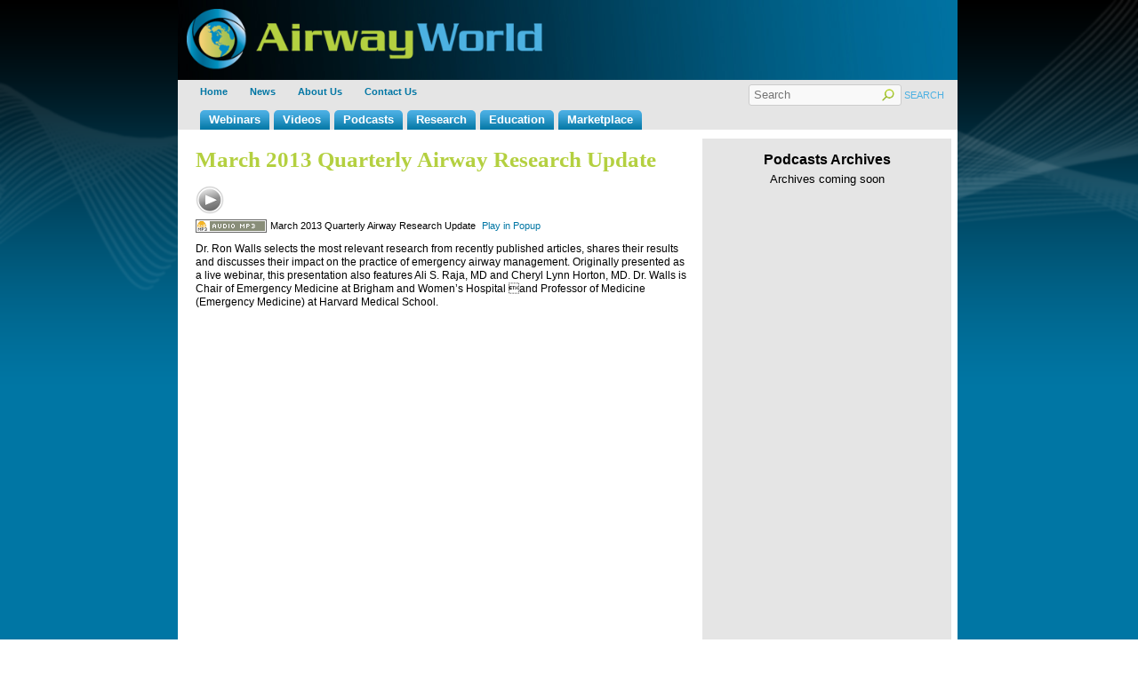

--- FILE ---
content_type: text/html; charset=UTF-8
request_url: https://www.airwayworld.com/march-2013-quarterly-airway-research-update/
body_size: 6479
content:
<!doctype html>
<head>
 <meta name="format-detection" content="telephone=no">
<meta name="keywords" content="" />
<meta name="description" content="" />
<meta http-equiv="content-type" content="text/html; charset=utf-8" />
<title>Airway World &raquo; March 2013 Quarterly Airway Research Update</title>
<link rel="stylesheet" href="https://www.airwayworld.com/wp-content/themes/airway/style.css" type="text/css" media="screen" />
<link rel="stylesheet" href="https://www.airwayworld.com/wp-content/themes/airway/custom.css" type="text/css" media="screen" />
<link href="https://fonts.googleapis.com/css?family=Merriweather+Sans" rel='stylesheet' type='text/css'>
<link href="https://fonts.googleapis.com/css?family=Archivo+Black" rel='stylesheet' type='text/css'>
<link href="https://fonts.googleapis.com/css?family=Merriweather+Sans:800" rel='stylesheet' type='text/css'>
<link href="//maxcdn.bootstrapcdn.com/font-awesome/4.2.0/css/font-awesome.min.css" rel="stylesheet">
<script type="text/javascript" src="https://www.airwayworld.com/wp-content/themes/airway/js/jquery-1.7.2.min.js"></script>
<script type="text/javascript" src="https://www.airwayworld.com/wp-content/themes/airway/js/jquery.scrollTo-min.js"></script>
<link rel='dns-prefetch' href='//s.w.org' />
<link rel="alternate" type="application/rss+xml" title="Airway World &raquo; March 2013 Quarterly Airway Research Update Comments Feed" href="https://www.airwayworld.com/march-2013-quarterly-airway-research-update/feed/" />
		<script type="text/javascript">
			window._wpemojiSettings = {"baseUrl":"https:\/\/s.w.org\/images\/core\/emoji\/2.2.1\/72x72\/","ext":".png","svgUrl":"https:\/\/s.w.org\/images\/core\/emoji\/2.2.1\/svg\/","svgExt":".svg","source":{"concatemoji":"https:\/\/www.airwayworld.com\/wp-includes\/js\/wp-emoji-release.min.js?ver=4.7.31"}};
			!function(t,a,e){var r,n,i,o=a.createElement("canvas"),l=o.getContext&&o.getContext("2d");function c(t){var e=a.createElement("script");e.src=t,e.defer=e.type="text/javascript",a.getElementsByTagName("head")[0].appendChild(e)}for(i=Array("flag","emoji4"),e.supports={everything:!0,everythingExceptFlag:!0},n=0;n<i.length;n++)e.supports[i[n]]=function(t){var e,a=String.fromCharCode;if(!l||!l.fillText)return!1;switch(l.clearRect(0,0,o.width,o.height),l.textBaseline="top",l.font="600 32px Arial",t){case"flag":return(l.fillText(a(55356,56826,55356,56819),0,0),o.toDataURL().length<3e3)?!1:(l.clearRect(0,0,o.width,o.height),l.fillText(a(55356,57331,65039,8205,55356,57096),0,0),e=o.toDataURL(),l.clearRect(0,0,o.width,o.height),l.fillText(a(55356,57331,55356,57096),0,0),e!==o.toDataURL());case"emoji4":return l.fillText(a(55357,56425,55356,57341,8205,55357,56507),0,0),e=o.toDataURL(),l.clearRect(0,0,o.width,o.height),l.fillText(a(55357,56425,55356,57341,55357,56507),0,0),e!==o.toDataURL()}return!1}(i[n]),e.supports.everything=e.supports.everything&&e.supports[i[n]],"flag"!==i[n]&&(e.supports.everythingExceptFlag=e.supports.everythingExceptFlag&&e.supports[i[n]]);e.supports.everythingExceptFlag=e.supports.everythingExceptFlag&&!e.supports.flag,e.DOMReady=!1,e.readyCallback=function(){e.DOMReady=!0},e.supports.everything||(r=function(){e.readyCallback()},a.addEventListener?(a.addEventListener("DOMContentLoaded",r,!1),t.addEventListener("load",r,!1)):(t.attachEvent("onload",r),a.attachEvent("onreadystatechange",function(){"complete"===a.readyState&&e.readyCallback()})),(r=e.source||{}).concatemoji?c(r.concatemoji):r.wpemoji&&r.twemoji&&(c(r.twemoji),c(r.wpemoji)))}(window,document,window._wpemojiSettings);
		</script>
		<style type="text/css">
img.wp-smiley,
img.emoji {
	display: inline !important;
	border: none !important;
	box-shadow: none !important;
	height: 1em !important;
	width: 1em !important;
	margin: 0 .07em !important;
	vertical-align: -0.1em !important;
	background: none !important;
	padding: 0 !important;
}
</style>
<link rel='stylesheet' id='nextgen-download-gallery-css'  href='https://www.airwayworld.com/wp-content/plugins/nextgen-download-gallery/css/style.css?ver=1.5.3' type='text/css' media='all' />
<link rel='stylesheet' id='wp-polls-css'  href='https://www.airwayworld.com/wp-content/plugins/wp-polls/polls-css.css?ver=2.73.3' type='text/css' media='all' />
<style id='wp-polls-inline-css' type='text/css'>
.wp-polls .pollbar {
	margin: 1px;
	font-size: 6px;
	line-height: 8px;
	height: 8px;
	background-image: url('https://www.airwayworld.com/wp-content/plugins/wp-polls/images/default/pollbg.gif');
	border: 1px solid #c8c8c8;
}

</style>
<link rel='stylesheet' id='NextGEN-css'  href='https://www.airwayworld.com/wp-content/plugins/nextgen-gallery/css/nggallery.css?ver=1.0.0' type='text/css' media='screen' />
<link rel='stylesheet' id='dashicons-css'  href='https://www.airwayworld.com/wp-includes/css/dashicons.min.css?ver=4.7.31' type='text/css' media='all' />
<link rel='stylesheet' id='thickbox-css'  href='https://www.airwayworld.com/wp-includes/js/thickbox/thickbox.css?ver=4.7.31' type='text/css' media='all' />
<link rel='stylesheet' id='cyclone-template-style-dark-0-css'  href='https://www.airwayworld.com/wp-content/plugins/cyclone-slider-2/templates/dark/style.css?ver=2.13.0' type='text/css' media='all' />
<link rel='stylesheet' id='cyclone-template-style-default-0-css'  href='https://www.airwayworld.com/wp-content/plugins/cyclone-slider-2/templates/default/style.css?ver=2.13.0' type='text/css' media='all' />
<link rel='stylesheet' id='cyclone-template-style-standard-0-css'  href='https://www.airwayworld.com/wp-content/plugins/cyclone-slider-2/templates/standard/style.css?ver=2.13.0' type='text/css' media='all' />
<link rel='stylesheet' id='cyclone-template-style-thumbnails-0-css'  href='https://www.airwayworld.com/wp-content/plugins/cyclone-slider-2/templates/thumbnails/style.css?ver=2.13.0' type='text/css' media='all' />
<link rel='stylesheet' id='podpress_frontend_styles-css'  href='https://www.airwayworld.com/wp-content/plugins/podpress/style/podpress.css?ver=4.7.31' type='text/css' media='all' />
<!-- Cool Video Gallery Script starts here --><!-- Cool Video Gallery Script ends here --><script type="text/javascript">
//<![CDATA[
var podpressL10 = {
	openblogagain : 'back to:',
	theblog : 'the blog',
	close : 'close',
	playbutton : 'Play &gt;'
}
//]]>
</script>
<script type="text/javascript" src="https://www.airwayworld.com/wp-content/plugins/podpress/players/1pixelout/1pixelout_audio-player.js"></script>
<script type="text/javascript">//<![CDATA[
	var podPressPlayerFile = "1pixelout_player.swf";
	var podPressPopupPlayerOpt = new Object();
	podPressPopupPlayerOpt["lefticon"] = "333333";
	podPressPopupPlayerOpt["leftbg"] = "CCCCCC";
	podPressPopupPlayerOpt["volslider"] = "666666";
	podPressPopupPlayerOpt["voltrack"] = "FFFFFF";
	podPressPopupPlayerOpt["text"] = "333333";
	podPressPopupPlayerOpt["tracker"] = "DDDDDD";
	podPressPopupPlayerOpt["slider"] = "666666";
	podPressPopupPlayerOpt["loader"] = "009900";
	podPressPopupPlayerOpt["track"] = "FFFFFF";
	podPressPopupPlayerOpt["border"] = "CCCCCC";
	podPressPopupPlayerOpt["bg"] = "E5E5E5";
	podPressPopupPlayerOpt["skip"] = "666666";
	podPressPopupPlayerOpt["righticon"] = "333333";
	podPressPopupPlayerOpt["righticonhover"] = "FFFFFF";
	podPressPopupPlayerOpt["rightbg"] = "B4B4B4";
	podPressPopupPlayerOpt["rightbghover"] = "999999";
	podPressPopupPlayerOpt["initialvolume"] = "70";
	podPressPopupPlayerOpt["buffer"] = "5";
	podPressPopupPlayerOpt["checkpolicy"] = "no";
	podPressPopupPlayerOpt["remaining"] = "no";
	podPressPopupPlayerOpt["animation"] = "yes";
	podpressAudioPlayer.setup("https://www.airwayworld.com/wp-content/plugins/podpress/players/1pixelout/" + podPressPlayerFile, {lefticon:"333333", leftbg:"CCCCCC", volslider:"666666", voltrack:"FFFFFF", text:"333333", tracker:"DDDDDD", slider:"666666", loader:"009900", track:"FFFFFF", border:"CCCCCC", bg:"E5E5E5", skip:"666666", righticon:"333333", righticonhover:"FFFFFF", rightbg:"B4B4B4", rightbghover:"999999", initialvolume:"70", buffer:"5", checkpolicy:"no", remaining:"no", animation:"yes",  pagebg:"FFFFFF", transparentpagebg:"yes", encode: "no"} );
//]]></script>
<script type="text/javascript">//<![CDATA[
var podPressBlogURL = "https://www.airwayworld.com/";
var podPressBackendURL = "https://www.airwayworld.com/wp-content/plugins/podpress/";
var podPressDefaultPreviewImage = "https://www.airwayworld.com/wp-content/plugins/podpress/images/vpreview_center.png";
var podPressMP3PlayerWrapper = false;
var podPress_cortado_signed = false;
var podPressOverwriteTitleandArtist = false;
var podPressHTML5 = true;
var podPressHTML5sec = "52984615c0";
var podPressHTML5_showplayersdirectly = false;
var podPressText_PlayNow = "Play Now";
var podPressText_HidePlayer = "Hide Player";
//]]></script>
<script type='text/javascript' src='https://www.airwayworld.com/wp-includes/js/jquery/jquery.js?ver=1.12.4'></script>
<script type='text/javascript' src='https://www.airwayworld.com/wp-includes/js/jquery/jquery-migrate.min.js?ver=1.4.1'></script>
<script type='text/javascript'>
/* <![CDATA[ */
var MyAjax = {"ajaxurl":"https:\/\/www.airwayworld.com\/wp-admin\/admin-ajax.php"};
/* ]]> */
</script>
<script type='text/javascript' src='https://www.airwayworld.com/wp-content/themes/airway/js/ajax.js?ver=4.7.31'></script>
<script type='text/javascript' src='https://www.airwayworld.com/wp-content/plugins/nextgen-gallery/js/jquery.cycle.all.min.js?ver=2.9995'></script>
<script type='text/javascript' src='https://www.airwayworld.com/wp-content/plugins/nextgen-gallery/js/ngg.slideshow.min.js?ver=1.06'></script>
<script type='text/javascript' src='https://www.airwayworld.com/wp-content/plugins/cool-video-gallery/third_party_lib/jquery.utils/jquery.slideshow.js?ver=4.7.31'></script>
<script type='text/javascript' src='https://www.airwayworld.com/wp-content/plugins/cool-video-gallery/third_party_lib/jquery.utils/jquery.stripslashes.js?ver=4.7.31'></script>
<script type='text/javascript' src='https://www.airwayworld.com/wp-content/plugins/podpress/js/podpress.js?ver=4.7.31'></script>
<link rel='https://api.w.org/' href='https://www.airwayworld.com/wp-json/' />
<link rel="EditURI" type="application/rsd+xml" title="RSD" href="https://www.airwayworld.com/xmlrpc.php?rsd" />
<link rel="wlwmanifest" type="application/wlwmanifest+xml" href="https://www.airwayworld.com/wp-includes/wlwmanifest.xml" /> 
<link rel='prev' title='Society for Airway Management Meeting in September' href='https://www.airwayworld.com/news-highlight/' />
<link rel='next' title='Homepage welcome note' href='https://www.airwayworld.com/homepage-welcome-note/' />
<meta name="generator" content="WordPress 4.7.31" />
<link rel="canonical" href="https://www.airwayworld.com/march-2013-quarterly-airway-research-update/" />
<link rel='shortlink' href='https://www.airwayworld.com/?p=808' />
<link rel="alternate" type="application/json+oembed" href="https://www.airwayworld.com/wp-json/oembed/1.0/embed?url=https%3A%2F%2Fwww.airwayworld.com%2Fmarch-2013-quarterly-airway-research-update%2F" />
<link rel="alternate" type="text/xml+oembed" href="https://www.airwayworld.com/wp-json/oembed/1.0/embed?url=https%3A%2F%2Fwww.airwayworld.com%2Fmarch-2013-quarterly-airway-research-update%2F&#038;format=xml" />

<!-- This site is using AdRotate v5.4.1 to display their advertisements - https://ajdg.solutions/products/adrotate-for-wordpress/ -->
<!-- AdRotate CSS -->
<style type="text/css" media="screen">
	.g { margin:0px; padding:0px; overflow:hidden; line-height:1; zoom:1; }
	.g img { height:auto; }
	.g-col { position:relative; float:left; }
	.g-col:first-child { margin-left: 0; }
	.g-col:last-child { margin-right: 0; }
	@media only screen and (max-width: 480px) {
		.g-col, .g-dyn, .g-single { width:100%; margin-left:0; margin-right:0; }
	}
</style>
<!-- /AdRotate CSS -->

<style type='text/css'>
#widget-collapscat-2-top span.collapsing.categories {
        border:0;
        padding:0; 
        margin:0; 
        cursor:pointer;
} 

#widget-collapscat-2-top li.widget_collapscat h2 span.sym {float:right;padding:0 .5em}
#widget-collapscat-2-top li.collapsing.categories.self a {font-weight:bold}
#widget-collapscat-2-top:before {content:'';} 
#widget-collapscat-2-top  li.collapsing.categories:before {content:'';} 
#widget-collapscat-2-top  li.collapsing.categories {list-style-type:none}
#widget-collapscat-2-top  li.collapsing.categories{
       padding:0 0 0 1em;
       text-indent:-1em;
}
#widget-collapscat-2-top li.collapsing.categories.item:before {content: '\00BB \00A0' !important;} 
#widget-collapscat-2-top li.collapsing.categories .sym {
   cursor:pointer;
   font-size:1.1em;
   font-family:Arial, Helvetica;
    padding-right:5px;}#widget-collapscat-3-top span.collapsing.categories {
        border:0;
        padding:0; 
        margin:0; 
        cursor:pointer;
} 

#widget-collapscat-3-top li.widget_collapscat h2 span.sym {float:right;padding:0 .5em}
#widget-collapscat-3-top li.collapsing.categories.self a {font-weight:bold}
#widget-collapscat-3-top:before {content:'';} 
#widget-collapscat-3-top  li.collapsing.categories:before {content:'';} 
#widget-collapscat-3-top  li.collapsing.categories {list-style-type:none}
#widget-collapscat-3-top  li.collapsing.categories{
       padding:0 0 0 1em;
       text-indent:-1em;
}
#widget-collapscat-3-top li.collapsing.categories.item:before {content: '\00BB \00A0' !important;} 
#widget-collapscat-3-top li.collapsing.categories .sym {
   cursor:pointer;
   font-size:1.1em;
   font-family:Arial, Helvetica;
    padding-right:5px;}</style>
<!-- Cool Video Gallery Script starts here -->			<script type="text/javascript">
				jQuery(document).ready(function(){

					// Set JWPlayer License Key
					jwplayer.key="n2gKcy3arz8dl8bgX0IFDNDw/LXtrO1j3gZdyw==";
				});
			</script>
			<!-- Cool Video Gallery Script ends here -->
			<!-- <meta name="NextGEN" version="1.9.13" /> -->
		<style type="text/css">.recentcomments a{display:inline !important;padding:0 !important;margin:0 !important;}</style>
		
<link rel="icon" href="https://www.airwayworld.com/wp-content/uploads/2018/10/cropped-airwayworld-siteicon-32x32.png" sizes="32x32" />
<link rel="icon" href="https://www.airwayworld.com/wp-content/uploads/2018/10/cropped-airwayworld-siteicon-192x192.png" sizes="192x192" />
<link rel="apple-touch-icon-precomposed" href="https://www.airwayworld.com/wp-content/uploads/2018/10/cropped-airwayworld-siteicon-180x180.png" />
<meta name="msapplication-TileImage" content="https://www.airwayworld.com/wp-content/uploads/2018/10/cropped-airwayworld-siteicon-270x270.png" />
<script type="text/javascript">
    $(function() {
      var pull    = $('#pull');
        menu    = $('.slide ul ');
       $(pull).on('click', function(e) {
              e.preventDefault();
        menu.slideToggle(300,function(){
        if(pull.text()=="+")
          pull.text("-");
        else
          pull.text("+");
        });
      });
      
    });

      $(document).ready(function() {
        $('#mail').click(function()
          {
            timedRefresh()
          }
          );

    $('.find').click(function() {
        var target = $('#founder');
        $.scrollTo(target, 777);
    });

    $('.contrib').click(function() {
        var target = $('#contributer');
        $.scrollTo(target, 777);
    });

    $('.mem').click(function() {
        var target = $('#members');
        $.scrollTo(target, 777);
    });

    
});
      // home sidebarform reset after 1500 
      function timedRefresh() {
        setTimeout("jQuery('#txt').val('');",1500);
      }

  </script>
</head>
<body class="post-template-default single single-post postid-808 single-format-standard">
  <div class="body-bg"><img src="https://www.airwayworld.com/wp-content/themes/airway/images/body-bg.png"></div>
      <!-- wrapper starts here -->
      <div id="wrapper">
                              <!-- header-sections starts here -->
            <div id="heaer-sections">
                                <div id="header-top">                
                    <h1 class="logo"> <a href="https://www.airwayworld.com" title="Logo" target="_self" alt="Logo";><img src="https://www.airwayworld.com/wp-content/themes/airway/images/logo.png"> </a> </h1>
                   
		</div>
                                <div id ="header-bottom">
                    <div class="menu-top">
                        <ul class="menu top">
                        <!--'items_wrap' => '%3$s'==>used to remove ul & 'container' => 'false ==> used to remove div from default nav-->
                       <li id="menu-item-45" class="menu-item menu-item-type-custom menu-item-object-custom menu-item-home menu-item-45"><a href="https://www.airwayworld.com/">Home</a></li>
<li id="menu-item-356" class="menu-item menu-item-type-post_type menu-item-object-page menu-item-356"><a href="https://www.airwayworld.com/news/">News</a></li>
<li id="menu-item-29" class="menu-item menu-item-type-post_type menu-item-object-page menu-item-29"><a href="https://www.airwayworld.com/about/">About Us</a></li>
<li id="menu-item-28" class="menu-item menu-item-type-post_type menu-item-object-page menu-item-28"><a href="https://www.airwayworld.com/contact-us/">Contact Us</a></li>
                            
                        </ul>
                        <div class="search-area">
                          <form method="get" id="searchform" action="https://www.airwayworld.com/">
    <input type="text" class="field" name="s" id="s" placeholder="Search" />
    <img src="https://www.airwayworld.com/wp-content/themes/airway/images/search.png">
       <input type="submit" value="SEARCH" class="top-search" />
      
</form>
                        </div>
                    </div>

                    <div class="clear"></div>

                    <div class="main-menu">
                       <div class="menu-header-menu-bottom-container"><ul id="menu-header-menu-bottom" class="menu"><li id="menu-item-31" class="menu-item menu-item-type-post_type menu-item-object-page menu-item-31"><a href="https://www.airwayworld.com/webinars/">Webinars</a></li>
<li id="menu-item-32" class="menu-item menu-item-type-post_type menu-item-object-page menu-item-32"><a href="https://www.airwayworld.com/video/">Videos</a></li>
<li id="menu-item-3537" class="menu-item menu-item-type-post_type menu-item-object-page menu-item-3537"><a href="https://www.airwayworld.com/airway-podcasts/">Podcasts</a></li>
<li id="menu-item-37" class="menu-item menu-item-type-post_type menu-item-object-page menu-item-37"><a href="https://www.airwayworld.com/research/">Research</a></li>
<li id="menu-item-699" class="menu-item menu-item-type-post_type menu-item-object-page menu-item-699"><a href="https://www.airwayworld.com/education/">Education</a></li>
<li id="menu-item-3536" class="menu-item menu-item-type-taxonomy menu-item-object-category menu-item-3536"><a href="https://www.airwayworld.com/category/marketplace/">Marketplace</a></li>
</ul></div>                    </div>
                </div>
            </div>
 				 <!-- header-sections ends here -->
                                               
              <!-- main-container starts here -->
                <div id="main-container" class="podcast_single">
                 <!-- container starts here -->
                 
                   
                  
                     <div  class="container" >
                      
                     <div class="post">
                      
                      <div class="entry-content">
                                         <h2>March 2013 Quarterly Airway Research Update</h2>
                                    				          <div class="podPress_content podPress_content_audio_mp3">
<div class="podpress_playerspace podpress_playerspace_audio_mp3 podpress_mp3player" style="display:block;" ><div id="podPressPlayerSpace_1"><!-- podPress --></div></div>
<div class="podPress_downloadlinks podPress_downloadlinks_audio_mp3"><img src="https://www.airwayworld.com/wp-content/plugins/podpress/images/audio_mp3_button.png" class="podPress_imgicon podpress_imgicon_audio_mp3" alt="" /> <span class="podpress_mediafile_title podpress_mediafile_title_audio_mp3">March 2013 Quarterly Airway Research Update</span> <span id="podPressPlayerSpace_1_PlayLink" style="display:none">Play Now</span><input type="hidden" id="podPressPlayerSpace_1_OrigURL" value="http://www.airwayworld.com/wp-content/audio/March_2012_Quarterly_Airway_Research.mp3" /><a href="#podPressPlayerSpace_1" class="podpress_playinpopup podpress_playinpopup_audio_mp3" onclick="javascript:podPressPopupPlayer('1', 'https://www.airwayworld.com/podpress_trac/play/808/0/March_2012_Quarterly_Airway_Research.mp3', 290, 24, 'Airway World', '808', 'March 2013 Quarterly Airway Research Update', 'Airway World'); return false;">Play in Popup</a></div></div>
<script type="text/javascript">podPressShowHidePlayer('1', 'https://www.airwayworld.com/podpress_trac/play/808/0/March_2012_Quarterly_Airway_Research.mp3', 290, 24, 'false', 'https://www.airwayworld.com/wp-content/plugins/podpress/images/vpreview_center.png', 'March 2013 Quarterly Airway Research Update', 'Airway World');</script><p>Dr. Ron Walls selects the most relevant research from recently published articles, shares their results and discusses their impact on the practice of emergency airway management. Originally presented as a live webinar, this presentation also features Ali S. Raja, MD and Cheryl Lynn Horton, MD. Dr. Walls is Chair of Emergency Medicine at Brigham and Women’s Hospital and Professor of Medicine (Emergency Medicine) at Harvard Medical School.</p>
                                    				                                                            </div>
                        </div>
                      </div>  <!-- container ends here -->
                             <div class="sidebar podcast_archives">
<h3>Podcasts Archives</h3>
<p>Archives coming soon</p>
                   <!-- <li><a href="https://www.airwayworld.com/podcast-archives/?podyr=2024">
 2024</a> </li>-->
                   <!-- <li><a href="https://www.airwayworld.com/podcast-archives/?podyr=2023">
 2023</a> </li>-->
                   <!-- <li><a href="https://www.airwayworld.com/podcast-archives/?podyr=2022">
 2022</a> </li>-->
                   <!-- <li><a href="https://www.airwayworld.com/podcast-archives/?podyr=2021">
 2021</a> </li>-->
                   <!-- <li><a href="https://www.airwayworld.com/podcast-archives/?podyr=2020">
 2020</a> </li>-->
                   <!-- <li><a href="https://www.airwayworld.com/podcast-archives/?podyr=2019">
 2019</a> </li>-->
                   <!-- <li><a href="https://www.airwayworld.com/podcast-archives/?podyr=2018">
 2018</a> </li>-->
                   <!-- <li><a href="https://www.airwayworld.com/podcast-archives/?podyr=2017">
 2017</a> </li>-->
                   <!-- <li><a href="https://www.airwayworld.com/podcast-archives/?podyr=2016">
 2016</a> </li>-->
                   <!-- <li><a href="https://www.airwayworld.com/podcast-archives/?podyr=2015">
 2015</a> </li>-->
                   <!-- <li><a href="https://www.airwayworld.com/podcast-archives/?podyr=2014">
 2014</a> </li>-->
                   <!-- <li><a href="https://www.airwayworld.com/podcast-archives/?podyr=2013">
 2013</a> </li>-->
                   <!-- <li><a href="https://www.airwayworld.com/podcast-archives/?podyr=2012">
 2012</a> </li>-->
    
             
</div>
</div>                </div><!-- main-container ends here -->
<script type="text/javascript">jQuery( '.podcast_archives').height( jQuery( '.container').height() );</script>

          <!-- footer starts here -->
      <div id="footer">
              <p>Copyright &copy; 2021 Airway Management Education Center. All Rights Reserved. <a class="disclaimer" href="https://www.airwayworld.com/disclaimer">Site Disclaimer</a>&nbsp;&nbsp;&nbsp;&nbsp;&nbsp;&nbsp;&nbsp;&nbsp;&nbsp;&nbsp;&nbsp;&nbsp;&nbsp;&nbsp;&nbsp;&nbsp;<a href="https://www.airwayworld.com/sitemap/" title="Sitemap">Sitemap</a></p>
              
      </div>   <!-- footer ends here -->
</div> <!-- wrapper ends here -->

<script type="text/javascript">tb_pathToImage = "https://www.airwayworld.com/wp-includes/js/thickbox/loadingAnimation.gif";tb_closeImage = "https://www.airwayworld.com/wp-includes/js/thickbox/tb-close.png";</script>
<link rel='stylesheet' id='cvg-styles-css'  href='https://www.airwayworld.com/wp-content/plugins/cool-video-gallery/css/cvg-styles.css?ver=4.7.31' type='text/css' media='all' />
<link rel='stylesheet' id='jquery.fancybox-css'  href='https://www.airwayworld.com/wp-content/plugins/cool-video-gallery/third_party_lib/fancybox_1.3.4/jquery.fancybox-1.3.4.css?ver=4.7.31' type='text/css' media='all' />
<script type='text/javascript'>
/* <![CDATA[ */
var impression_object = {"ajax_url":"https:\/\/www.airwayworld.com\/wp-admin\/admin-ajax.php"};
/* ]]> */
</script>
<script type='text/javascript' src='https://www.airwayworld.com/wp-content/plugins/adrotate/library/jquery.adrotate.dyngroup.js'></script>
<script type='text/javascript'>
/* <![CDATA[ */
var click_object = {"ajax_url":"https:\/\/www.airwayworld.com\/wp-admin\/admin-ajax.php"};
/* ]]> */
</script>
<script type='text/javascript' src='https://www.airwayworld.com/wp-content/plugins/adrotate/library/jquery.adrotate.clicktracker.js'></script>
<script type='text/javascript'>
/* <![CDATA[ */
var pollsL10n = {"ajax_url":"https:\/\/www.airwayworld.com\/wp-admin\/admin-ajax.php","text_wait":"Your last request is still being processed. Please wait a while ...","text_valid":"Please choose a valid poll answer.","text_multiple":"Maximum number of choices allowed: ","show_loading":"1","show_fading":"1"};
/* ]]> */
</script>
<script type='text/javascript' src='https://www.airwayworld.com/wp-content/plugins/wp-polls/polls-js.js?ver=2.73.3'></script>
<script type='text/javascript'>
/* <![CDATA[ */
var thickboxL10n = {"next":"Next >","prev":"< Prev","image":"Image","of":"of","close":"Close","noiframes":"This feature requires inline frames. You have iframes disabled or your browser does not support them.","loadingAnimation":"https:\/\/www.airwayworld.com\/wp-includes\/js\/thickbox\/loadingAnimation.gif"};
/* ]]> */
</script>
<script type='text/javascript' src='https://www.airwayworld.com/wp-includes/js/thickbox/thickbox.js?ver=3.1-20121105'></script>
<script type='text/javascript' src='https://www.airwayworld.com/wp-content/plugins/cyclone-slider-2/libs/cycle2/jquery.cycle2.min.js?ver=2.13.0'></script>
<script type='text/javascript' src='https://www.airwayworld.com/wp-content/plugins/cyclone-slider-2/libs/cycle2/jquery.cycle2.carousel.min.js?ver=2.13.0'></script>
<script type='text/javascript' src='https://www.airwayworld.com/wp-content/plugins/cyclone-slider-2/libs/cycle2/jquery.cycle2.swipe.min.js?ver=2.13.0'></script>
<script type='text/javascript' src='https://www.airwayworld.com/wp-content/plugins/cyclone-slider-2/libs/cycle2/jquery.cycle2.tile.min.js?ver=2.13.0'></script>
<script type='text/javascript' src='https://www.airwayworld.com/wp-content/plugins/cyclone-slider-2/libs/cycle2/jquery.cycle2.video.min.js?ver=2.13.0'></script>
<script type='text/javascript' src='https://www.airwayworld.com/wp-content/plugins/cyclone-slider-2/templates/dark/script.js?ver=2.13.0'></script>
<script type='text/javascript' src='https://www.airwayworld.com/wp-content/plugins/cyclone-slider-2/templates/thumbnails/script.js?ver=2.13.0'></script>
<script type='text/javascript' src='https://www.airwayworld.com/wp-content/plugins/cyclone-slider-2/js/client.js?ver=2.13.0'></script>
<script type='text/javascript' src='https://www.airwayworld.com/wp-includes/js/wp-embed.min.js?ver=4.7.31'></script>
<script type='text/javascript' src='https://www.airwayworld.com/wp-content/plugins/cool-video-gallery/third_party_lib/jwplayer_7.3.6/jwplayer.js?ver=4.7.31'></script>
<script type='text/javascript' src='https://www.airwayworld.com/wp-content/plugins/cool-video-gallery/third_party_lib/fancybox_1.3.4/jquery.fancybox-1.3.4.pack.js?ver=4.7.31'></script>
<script type="text/javascript">

  var _gaq = _gaq || [];
  _gaq.push(['_setAccount', 'UA-42091749-1']);
  _gaq.push(['_trackPageview']);

  (function() {
    var ga = document.createElement('script'); ga.type = 'text/javascript'; ga.async = true;
    ga.src = ('https:' == document.location.protocol ? 'https://ssl' : 'http://www') + '.google-analytics.com/ga.js';
    var s = document.getElementsByTagName('script')[0]; s.parentNode.insertBefore(ga, s);
  })();

</script>
</body>
</html>

--- FILE ---
content_type: text/css
request_url: https://www.airwayworld.com/wp-content/themes/airway/style.css
body_size: 3770
content:
/*
Theme Name: Airway
Theme URI: http://
Author: Airway World
Author URI: http://airwayworld.com/
Description: A semantic, HTML5, canvas for CSS artists and an ultra-minimal 
set of super-clean templates for your own WordPress theme development.
Version: 1.0
Tags: Top,Left,Right,Bottom
*/

/* =Reset default browser CSS. Based on work by Eric Meyer: http://meyerweb.com/eric/tools/css/reset/index.html
-------------------------------------------------------------- */
/*@font-face {
    font-family: 'Helvetica';
    src: url('http://www.airwayworld.com/wp-content/themes/airway/fonts/Helvetica.eot');
    src: url('http://www.airwayworld.com/wp-content/themes/airway/fonts/Helvetica.eot?#iefix') format('embedded-opentype'),
         url('http://www.airwayworld.com/wp-content/themes/airway/fonts/Helvetica.woff') format('woff'),
         url('http://www.airwayworld.com/wp-content/themes/airway/fonts/Helvetica.ttf') format('truetype'),
         url('http://www.airwayworld.com/wp-content/themes/airway/fonts/Helvetica.svg#Helveticaregular') format('svg');
    font-weight: normal;
    font-style: normal;

}*/
/*
@font-face {
    font-family: 'Helvetica-Bold';
    src: url('http://www.airwayworld.com/wp-content/themes/airway/fonts/Helvetica-Bold.eot');
    src: url('http://www.airwayworld.com/wp-content/themes/airway/fonts/Helvetica-Bold.eot?#iefix') format('embedded-opentype'),
        url('http://www.airwayworld.com/wp-content/themes/airway/fonts/Helvetica-Bold.woff') format('woff'),
        url('http://www.airwayworld.com/wp-content/themes/airway/fonts/Helvetica-Bold.ttf') format('truetype'),
        url('http://www.airwayworld.com/wp-content/themes/airway/fonts/Helvetica-Bold.svg#Helvetica-Bold') format('svg');
    font-weight: normal;
    font-style: normal;

}
@font-face {
    font-family: 'Helvetica-Oblique';
    src: url('http://www.airwayworld.com/wp-content/themes/airway/fonts/Helvetica-Oblique.eot');
    src: url('http://www.airwayworld.com/wp-content/themes/airway/fonts/Helvetica-Oblique.eot?#iefix') format('embedded-opentype'),
        url('http://www.airwayworld.com/wp-content/themes/airway/fonts/Helvetica-Oblique.woff') format('woff'),
        url('http://www.airwayworld.com/wp-content/themes/airway/fonts/Helvetica-Oblique.ttf') format('truetype'),
        url('http://www.airwayworld.com/wp-content/themes/airway/fonts/Helvetica-Oblique.svg#Helvetica-Bold') format('svg');
    font-weight: normal;
    font-style: normal;

}
@font-face {
    font-family: 'Helvetica-Bold-Oblique';
    src: url('http://www.airwayworld.com/wp-content/themes/airway/fonts/Helvetica-Bold-Oblique.eot');
    src: url('http://www.airwayworld.com/wp-content/themes/airway/fonts/Helvetica-Bold-Oblique.otf'),
    url('http://www.airwayworld.com/wp-content/themes/airway/fonts/Helvetica-Bold-Oblique.eot?#iefix') format('embedded-opentype'),
    url('http://www.airwayworld.com/wp-content/themes/airway/fonts/Helvetica-Bold-Oblique.woff') format('woff'),
    url('http://www.airwayworld.com/wp-content/themes/airway/fonts/Helvetica-Bold-Oblique.ttf') format('truetype'),
    url('http://www.airwayworld.com/wp-content/themes/airway/fonts/Helvetica-Bold-Oblique.svg') format('svg');
    font-weight: normal;
    font-style: normal;

}*/
@font-face {
    font-family: 'Conv_Serpentine-Bold';
    src: url('http://www.airwayworld.com/wp-content/themes/airway/fonts/Serpentine-Bold.eot');
    src: url('http://www.airwayworld.com/wp-content/themes/airway/fonts/Serpentine-Bold.woff') format('woff'),
        url('http://www.airwayworld.com/wp-content/themes/airway/fonts/Serpentine-Bold.ttf') format('truetype'),
        url('http://www.airwayworld.com/wp-content/themes/airway/fonts/Serpentine-Bold.svg') format('svg');
    font-weight: normal;
    font-style: normal;
}



@import url("custom.css");
@red:#842210;

html {
 -webkit-text-size-adjust: none;
}
html, body {
        text-rendering: optimizeSpeed !important;
}

html, body, div, span, applet, object, iframe, h1, h2, h3, h4, h5, h6, p, blockquote, pre, a, abbr, acronym, address, big, cite, code, del, dfn, em, font, ins, kbd, q, s, samp, small, strike, strong, sub, sup, tt, var, dl, dt, dd, ol, ul, li, fieldset, form, label, legend, table, caption, tbody, tfoot, thead, tr, th, td {
	border: 0;
	font-family: Arial, Helvetica, sans-serif;
	font-size: 100%;
	font-style: inherit;
	font-weight: inherit;
	margin: 0;
	outline: 0;
	padding: 0;
	vertical-align: baseline;
}

:focus {/* remember to define focus styles! */
	outline: 0;
}
a{ color: @red !important;}

table {/* tables still need 'cellspacing="0"' in the markup */
	border-collapse: separate;
	border-spacing: 0;
}
caption, th, td {
	font-weight: normal;
	text-align: left;
}
blockquote:before, blockquote:after, q:before, q:after {
	content: "";
}
blockquote, q {
	quotes: "" "";
}

article, aside, details, figcaption, figure,
footer, header, hgroup, menu, nav, section {
	display: block;
}

embed, iframe, object {
	max-width: 100%;
}
hr {
	border-color: #eaeaea;
	border-style: solid none none;
	border-width: 1px 0 0;
	height: 0;
}
p {
	margin-bottom: 15px;
    line-height: 15px;
}
input[type=text], 
input[type=password], 
textarea {
	padding: 5px;
	border: 1px solid #eaeaea;
	line-height: 20px;
	width: 140px;
	background-color: #f9f9f9;
	-webkit-border-radius: 3px;
	-moz-border-radius: 3px;
	border-radius: 3px;
}
a {
	color: #0076a4;
	text-decoration: none;
    line-height: 15px;
}
img {
	max-width:100%;
	height:auto;
	vertical-align:top;
}
a img {
	border: 0;text-decoration: none;
}
.clear{clear: both;}

li{list-style-type: none;}


/* =WordPress Core
-------------------------------------------------------------- */

/* Alignment */

.alignnone {
    margin: 5px 20px 20px 0;
}

.aligncenter,
div.aligncenter {
    display: block;
    margin: 5px auto 5px auto;
}

.alignright {
    float:right;
    margin: 5px 0 20px 20px;
}

.alignleft {
    float: left;
    margin: 5px 20px 20px 0;
}

.aligncenter {
    display: block;
    margin: 5px auto 5px auto;
}



a img.alignright {
    float: right;
    margin: 5px 0 20px 20px;
}

a img.alignnone {
    margin: 5px 20px 20px 0;
}

a img.alignleft {
    float: left;
    margin: 5px 20px 20px 0;
}
a img.aligncenter {
    display: block;
    margin-left: auto;
    margin-right: auto
}
.wp-caption {
    background: #fff;
    border: 1px solid #f0f0f0;
    max-width: 96%; /* Image does not overflow the content area */
    padding: 5px 3px 10px;
    text-align: center;
}

.wp-caption.alignnone {
    margin: 5px 20px 20px 0;
}

.wp-caption.alignleft {
    margin: 5px 20px 20px 0;
}

.wp-caption.alignright {
    margin: 5px 0 20px 20px;
}

.wp-caption img {
    border: 0 none;
    height: auto;
    margin: 0;
    max-width: 98.5%;
    padding: 0;
    width: auto;
}

.wp-caption p.wp-caption-text {
    font-size: 11px;
    line-height: 17px;
    margin: 0;
    padding: 0 4px 5px;
}
				/* error404 */
.error404 #primary {
	float: none;
	margin: 0;
}
.error404 #primary #content {
	margin: 0 7.6%;
	width: auto;
}

/* RESET ENDS HERES CSS */
/*  WRAPPER  */

body {
  
    font-size: 13px;
    -ms-filter: "progid:DXImageTransform.Microsoft.AlphaImageLoader(src='images/body-bg.png',sizingMethod='scale')";
}

.body-bg{
    width: 100%;
    height:100%;
    position: absolute;
    top: 0;
    right:0;
    z-index: -111111;
    background-color: #0076A4;
    position: fixed;
}
.body-bg img{
    width: 100%;
    height: auto;
}
#wrapper {
    margin: 0 auto;
    /*overflow: hidden;*/
    width: 880px;
}

/* HEADER SECTIONS*/

#header-top {
    background: url("images/header-bg.jpg") no-repeat scroll center top transparent;
    height: 60px;
    overflow: hidden;
    padding: 15px;
    width: 847px;
}
.logo {
    float: left;
    width: 400px;
    margin: -5px;

}


.header-title .textwidget {
    color: rgb(255, 255, 255);
    float: right;
    padding-top: 50px;
    font-size: 13px;
    font-style: oblique;

}

#header-bottom {
    background: none repeat scroll 0 0 #E5E5E5;
    overflow: hidden;
    padding: 0 25px;
    width: 827px;
}
/* MENU-TOP */


.menu-top {
    overflow: hidden;
    padding: 10px 0;
}

.menu.top {
    float: left;
    width: 500px;
}
.menu.top > li {
    float: left;
    margin-right: 25px;
   
}
.menu.top li a{
    font-weight: bold;
    font-size: 11px;  }

.main-menu li {
    background: url("images/menu-bg.jpg") repeat-x scroll 0 0 transparent;
    border-radius: 5px 5px 0 0;
    float: left;
    height: 22px;
    margin-right: 14px;
    padding: 0 10px;
}
.main-menu li a{
    color: #fff;
    font-size: 12px;
    font-weight: bold;
   
    
    }
.main-menu li:hover a, .main-menu li.current_page_item a{
     color: #000;

}
.main-menu li:hover, .main-menu li.current_page_item {
      background: none repeat scroll 0 0 #FFFFFF;

}
.menu.top li:hover a, .menu.top li.current_page_item a{

    color: #000;
}


/* SEARCH AREA */

.search-area {
    color: rgb(77, 177, 226);
    float: right;
    position: relative;
    width: 250px;
}

.search-area > img {
    left: 129px;
    position: absolute;
    top: 6px;
}

/* CONTAINER */

#main-container {
    background: none repeat scroll 0 0 #FFFFFF;
    overflow: hidden;
    padding: 10px 7px 0 0;
    width: 870px;
    min-height:450px;
}
.container {
    float: left;
    padding-right: 15px;
    width: 575px;
    margin-bottom: 20px;
}
.post{
    position: relative;
}

.entry-content {
    padding-left: 20px;
}
.entry-content p {
    color:#000;
    margin: 0;
   line-height: 18px;
    
}

.container-widged {
    padding: 10px 0 10px 10px;
}
form {
    color: rgb(123, 123, 123);
    }
.container-widged-left {
    /*background: none repeat scroll 0 0 rgb(238, 238, 238);*/
    float: left;
    min-height: 148px;
    padding: 10px;
    width: 250px;
}

.poll-info h2 {
    font-size: 16px;
    font-weight: bold;
    float: left;
    margin-right: 20px;
}

/* SIDEBAR */

.sidebar {
    float: right;
    min-height: 610px;
    padding: 0;
    width: 280px;
}

.sidebar-widged {
    border-bottom: 2px solid rgb(180, 208, 64);
    min-height: 40px;
    overflow: hidden;
    padding: 10px 0;
}
.slider-title {
    color: rgb(255, 255, 255);
    font-size: 30px;
    opacity: 0.56;
    position: absolute;
    right: 25px;
    top: 42%;
}

.sidebar-widged.member > h3 {
    font-weight: bold;
    color: #000;
}
.sidebar-widged.add .widged-info {
    float: none;
    text-align: center;
}
.sidebar-widged > img {
    float: left;
    margin-right: 10px;
    width: 75px;
}


/*.widged-info {
    float: left;
    }*/


.webinar-info span {
    float: left;
    font-style: normal;
    
}


.sidebar h3 {
    color: rgb(0, 111, 154);
    font-weight: bold;
    margin-bottom: 5px;
}
.webinar-info p {
    float: left;
    font-size: 12px;
    font-style: oblique;
    margin: 0;
    width: 260px;
}


.sidebar-widged.member > p {
    color: rgb(0, 111, 154);
    margin: 0;
    padding-left: 15px;
    font-style: oblique;
}

.submit {
    background: url("images/submit-bg.png") no-repeat scroll 0 0 transparent;
    border: medium none;
    height: 27px;
    padding-bottom: 0;
    width: 86px;
}
.submit-form {
    margin-top: 5px;
}

.submit-form .mit {
    background: none repeat scroll 0 0 rgb(255, 255, 255);
    border: 1px solid rgb(234, 234, 234);
    border-radius: 0 0 0 0;
    height: 20px;
    line-height: 20px;
    margin-right: 5px;
    padding: 2px;
    width: 160px;
    float: left;
}

.sidebar-widged.bottom > img {
    float: left;
    height: 60px;
    width: 30px;
}

.sidebar-widged.bottom {
    color: rgb(0, 111, 154);
}

.sidebar-widged.bottom > p {
    float: right;
    font-size: 13px;
    margin-bottom: 5px;
    width: 217px;
}

.sidebar-widged.bottom > h3 {
    font-size: 20px;
    margin-bottom: 5px;
}

 /* FOOTER*/

 #footer{
 	text-align: center;
 	padding:10px 0; 
 	color: #fff;
 }
#footer p {
    font-size: 11px;
}

 /* WRAPPER ENDS HERE */

 /* INNER PAGES */

 /* RESEARCH PAGE*/



.research-info {
    /*margin: 0 10px 10px;*/
    margin: 0 25px 10px;
    min-height: 66px;
    overflow: hidden;
    width: 96%;
}


.research-widged {
    float: left;
    width: 98%;
    }



.research-info h2 {
    color: hsl(197, 100%, 32%);
    font-size: 16px;
    font-weight: bold;
    margin: 15px 0 5px;
    text-align: left;
    display: block;
    line-height: 20px;
}

.search-area.sub {
    float: left;
    margin: 10px 0 10px 10px;
    width: 250px;
}
.search-area.sub > input {
    background: none repeat scroll 0 0 rgb(255, 255, 255);
    border: 1px solid rgb(222, 222, 222);
    border-radius: 0 0 0 0;
    width: 93%;
}

.search-area.sub > img {
    left: 10px;
} 
.research-info .links {
    color: rgb(0, 118, 164);
    float: left;
    margin-right: 30px;
}
.research-info .links:hover{text-decoration: underline; color:rgb(0, 118, 164); }

.sidebar.advvertising-area {

    min-height: 590px;
    padding: 10px;
    width: 260px;
}



/* VIDEO PAGE*/

.video-widget {
    /*background: none repeat scroll 0 0 rgb(197, 197, 197);*/
    margin: 0 16px;
    min-height: 360px;
      
  
}
    
.sidebar.video-info {
    background: none repeat scroll 0 0 transparent;
    padding-top: 20px;
}

.sidebar.video-info h2 {
    font-family: 'Conv_Serpentine-Bold';
    color: rgb(180, 208, 64);
    font-size: 22px;
    margin-bottom: 10px;
    
}

.video-info-widged {
    border-bottom: 2px solid rgb(76, 177, 225);
    margin-right: 20px;
}

.vid-container {
    float: left;
    width: 69%;
}

.vidio-widget-info {
    color: rgb(0, 118, 164);
    float: left;
    padding-left: 71px;
    width: 278px;
}

.vidio-widget-info > p {
    margin: 0 0 0 20px;
}

.vidio-widget-info.right {
    float: right;
    padding: 0;
    width: 260px;
}

.vidio-widget-info.right > h2 {
    font-size: 18px;
    font-weight: bold;
}

.vidio-widget-info.right > p {
    margin: 0;
}

.video-bottom-widged {
    color: rgb(0, 111, 154);
    margin-top: 210px;
}
.video-bottom-widged strong{font-weight: bold;}


.cvg_showcase.widget {
    margin-top: 25px;
}

.feat-vid h2 {
    clear: both;
    color: #B4D040;
    font-family: 'Conv_Serpentine-Bold';
    font-size: 25px;
    
}

    /* ACCORDION CSS */

.ui-state-default, .ui-widget-content .ui-state-default, .ui-widget-header .ui-state-default{background: none!important;}

.ui-accordion .ui-accordion-icons {
    border: medium none;
    padding-left: 2.2em;

}
.ui-accordion .ui-accordion-content {
    border: 0 none;
    overflow: auto;
}  
.ui-icon-circle-arrow-e {
    background-position: 0px -192px !important;
}   
.ui-icon-circle-arrow-s {
    background-position: -15px -192px!important;
}

.ui-accordion-header.ui-helper-reset.ui-state-default.ui-corner-all.ui-accordion-icons {
    padding: 2px 29px;
}

.ui-accordion.ui-widget.ui-helper-reset ul li {
    color: rgb(0, 118, 164);
}

.ui-accordion.ui-widget.ui-helper-reset {
    color: rgb(0, 0, 0);
    font-size: 0.9em;
}
.ui-accordion-content.ui-helper-reset.ui-widget-content.ui-corner-bottom.ui-accordion-content-active {
    background: none repeat scroll 0 0 transparent;
}
.ui-accordion .ui-accordion-icons {
    color: black;
    font-weight: bold;
    padding-left: 2.2em;
} 

.con_wrap {
    float: left;
    padding: 10px;
    width: 560px;
}
h2.generic {
    margin-left: 10px;
}

.widged-info.upcoming {
    width: 100%;
}

.webi .widged-info, .pod .widged-info {
    float: right;
    width: 195px;
}

.widged-info > ul {
    padding-left: 13px;
}

.widged-info li {
    color:rgb(0, 118, 164);
    list-style: disc outside none;
}
.wp-polls-ans a {
    display: none;
}
/*.podpress_downloadlink.podpress_downloadlink_audio_mp3
{
     background: url("images/download.png") no-repeat;
     padding: 2px 25px 2px 10px!important;
     color: #fff;
}*/

.podpress_downloadlink.podpress_downloadlink_audio_mp3 {
    background: url("images/download.png") no-repeat scroll 0 0 transparent;
    color: hsl(0, 0%, 100%);
    display: inline-block;
    padding: 3px 80px 0 0 !important;
    text-indent: -9955px;
}
.podcontent {
    border-bottom: 1px solid rgb(179, 208, 62);
    margin-bottom: 10px;
    padding-bottom: 10px;
    clear: both;
}
.podcontent > h2 {
    color: #0076A4 !important;
    font-weight: bold;
    font-size: 14px !important;
}

.podcontent .podpress_playerspace{margin-top: 5px;}








/* =Responsive Structure
----------------------------------------------- */
/* All Tablet Portrait size smaller than standard 1024 (devices and browsers) */
@media only screen and (max-width: 1020px) {
	#wrapper { 
		width: 708px; 
	}
}

/* All Mobile landscape size and All Mini Tablet Portrait size smaller than standard 768 (devices and browsers) */
@media only screen and (max-width: 767px) {	
	#wrapper { 
		width: 440px; 
	}
}

/* All Mobile and All Mini Tablet Portrait size smaller than standard 460 (devices and browsers) */
@media only screen and (max-width: 479px) {
	#wrapper { 
	   width: 300px; 
	}
}

/* All Mobile size smaller than standard 320 (devices and browsers) */
@media only screen and (max-width: 319px) {
  #wrapper { 
   	width: 95%; 
   }        
}

.main-menu li a {
color: #fff;
font-size: 13px;
font-weight: bold;
height: 22px;
line-height: 22px;
}

.main-menu li {
background: url("images/menu-bg.jpg") repeat-x scroll 0 0 transparent;
border-radius: 5px 5px 0 0;
float: left;
height: 22px;
margin-right: 5px;
padding: 0 10px;
}

--- FILE ---
content_type: text/css
request_url: https://www.airwayworld.com/wp-content/themes/airway/custom.css
body_size: 6463
content:
strong{
    font-weight: bold;
}

.container-widged{
		position:relative;
	 	top:3px;
	   clear:both;
}
    .poll-info{
     margin-bottom: 10px;
}
    .poll-info i {
        font-size: 11px;
}

.search-area form > img {
    left: 150px;
    position: absolute;
    top: 5px;
}
    .search-area form{
    color: #4db1e2;
    float: right;
    position: relative;
    width: 250px;
}
.top-search {
	background: none repeat scroll 0 0 transparent;
    border: medium none;
    font-weight: normal;
    color: #4db1e2;
    cursor: pointer;
    font-size: 11px;
    margin-left: -7px;
}
.webinar-news p{
	 font-style: italic; 
	 line-height: 14px; 
	 font-size: 12px;
	 margin-bottom: 0px;
         margin-right: 5px;
	}
.webinar-news span{ 
	font-style: normal;
}

.web-archive > h2{
    color: rgb(180, 208, 64);
    font-weight: bold;
    font-size: 16px;
    margin-bottom: 5px;
}
.web-archive li {
    color: hsl(197, 100%, 32%);
    line-height: 20px;
    list-style: disc outside none;
    margin-bottom: 5px;
    margin-left: 15px;
}
.sidebar .webinar-content h3 {
	color: #0076a4;
	/*margin-bottom: 5px;*/
	font-size: 14px;
	clear: both;
    font-weight: bold;
}

 

    .web-archive {
    padding-left: 30px;
}

.mth-year {
    color: #787777;
    font-weight: bold;
    font-size: 20px;
    padding-top: 10px;

}

.mth-day {
    color: hsl(0, 0%, 47%);
    float: left;
    font-size: 14px;
}

.time {
    float: right;
     color: #787777;
     /*margin-bottom: 10px;*/
}

h3.web-title {
   
    font-weight: normal;
}

.webinar-content {
    float: left;
    width: 260px;
}


/*accordion css*/
#nav {
    float: left;
    width: 280px;
    border-top: 1px solid #999;
    border-right: 1px solid #999;
    border-left: 1px solid #999;
}
#nav li a {
    display: block;
    padding: 10px 15px;
    background: #ccc;
    border-top: 1px solid #eee;
    border-bottom: 1px solid #999;
    text-decoration: none;
    color: #000;
}
#nav li a:hover, #nav li a.active {
    background: #999;
    color: #fff;
}
#nav li ul {
    display: none; // used to hide sub-menus
}
#nav li ul li a {
    padding: 10px 25px;
    background: #ececec;
    border-bottom: 1px dotted #ccc;
}

    #ngg-gallery-2-138 > h3{
    font-family: 'Conv_Serpentine-Bold';
    color: rgb(180, 208, 64);
    font-size: 22px;
    margin-bottom: 10px;
    margin-left: 20px;
}

    .ads-research {
    margin-bottom: 5px;
    background: none repeat scroll 0 0 rgb(238, 238, 238);
}

.container > h3 {
    color: #B4D040;
    font-size: 25px;
    margin: 25px 10px;
    font-family: 'Conv_Serpentine-Bold';
}
    .container p{
    margin-left: 0px;
 }   

    .wpcf7-form {
    margin: 0px;
    padding: 0px;
    

}    div.wpcf7-validation-errors {
    border:0 !important;
    font-style: italic;
    color: red;
    font-size: 12px;
    padding: 0;

}

    .member div.wpcf7-response-output{
     margin: 0px; padding: 0px;
 }

.homebody-ad img {
    float: right;
    margin-top: 10px;
}
.container .wpcf7-form-control.wpcf7-text.wpcf7-validates-as-required{
    border-color: #B7B7B7 #E8E8E8 #E8E8E8 #B7B7B7;
    border-style: solid;
    border-width: 1px;
    color: #333333;
    font-size: 1.1em;
    padding: 5px;

}
.container .wpcf7-form-control.wpcf7-text, .wpcf7-textarea
{
    border-color: #B7B7B7 #E8E8E8 #E8E8E8 #B7B7B7;
    border-style: solid;
    border-width: 1px;
    color: #333333;
    font-size: 1.1em;
    padding: 5px;
    width:300px;
    margin-top: 10px;    

}
.container .wpcf7-form-control.wpcf7-submit{
   border-style: none;
    border-width: 1px;
    border-style: solid;
    cursor: pointer;
    padding: 5px 25px;
    height: 29px;
   
}
.container textarea.wpcf7-textarea {
    height: 150px !important;
}
.container .wpcf7-form-control.wpcf7-text.wpcf7-email.wpcf7-validates-as-required.wpcf7-validates-as-email {
   background-color: #f9f9f9;
}
.container .wpcf7-form > p{
    color: #000;
    font-style: normal;
    margin-bottom: 10px;
    
}

    .ngg-galleryoverview h3 {
    color: #b4d040;
    font-size: 30px;
    margin: 0 0 15px 25px!important;
    font-family: 'Conv_Serpentine-Bold';
    font-weight: normal;
}

.ngg-gallery-thumbnail img {
    margin-left: 25px!important;
}

#ngg-download-frm .button.ngg-download-selectall {
    margin-left: 25px!important;
}
.container-widged-left {
    float: left;
    min-height: 148px;
    padding: 10px;
    width: 325px;
    margin-top: 10px;
    border: 1px solid #4db1e1;
}

.container-widged-left h2 {
    float: left;
    font-size: 12px;
    font-weight: bold;
}

.container-widged-left i {
    font-size: 12px;
}

.container-widged-right {
    margin-top: 40px;
    vertical-align: middle;	
}

.wp-polls-ans {
    clear: both;
    opacity: 1;
    width: 100%;
}
#polls_form_2 > p {
    float: left;
    margin: 15px 0;
    width: 136px;
}
/*.cycloneslider-slides {
    min-height: 464px !important;
    overflow: hidden;
    position: relative;
*/
#polls-2-ans > p {
    text-align: inherit !important;
    margin-bottom: 5px;
}

.home-poll ul li a {
    margin-left: 10px;
}

.wp-polls-ul label {
    color: #7A7A7A;
}

.wp-polls-ul input {
    vertical-align: middle;
}

.sidebar-widged.bottom {
    border-bottom: medium none;
    background-color: #e1f6fe;
}
.wpcf7-form > h3 {
    color: #000000;
    font-size: 13px;
    margin-top: 10px;
}
.wpcf7-form > p {
    margin-bottom: 0;
    color: #117faa;
    font-style: italic;
}

.sidebar .sidebar-widged.member {
    padding: 0;
}

.wpcf7-form-control.wpcf7-submit.submit {
    color: #FFFFFF;
    font-family: 'Conv_Serpentine-Bold';
}

}
/*css for news template*/

.news-airway img {
    float: right;
}
.extra-stories-left {
    float: left;
    min-height: 210px;
    padding: 20px 20px 0 0;
    width: 45%;
}

.extra-stories-right {
    float: left;
    min-height: 210px;
    padding: 20px 12px;
    width: 45%;
}
.extra-stories-bottom {
    width: 98%;
}
.news-excerpt-bottom > img{
    float: right;
    margin-left: 10px;
}

/*.extra-stories h2 {
    padding-bottom: 10px;
    padding-left: 10px;
}*/

.news-airway img {
    float: right;
    margin-left: 10px;
    padding: 5px;
}

.news-airway h2 {
    padding: 10px 0 0;
    
}

.news-excerpt img {
    float: right;
    margin-left: 5px;
    padding: 9px;
}
/*css for marketplace template*/

.full-width-marketplace {
    width: 100%;
}
.full-width-marketplace  h3{
   color: #B4D040;
   font-family: 'Conv_Serpentine-Bold';
    font-size: 30px;
    font-weight: normal;
    margin: 20px;
   

}
.full-width-marketplace .product{
    float: left;
    width: 30%;
    margin: 0 13px;
    min-height: 362px;
}

.preview {
    font-size: 12px;
    font-weight: bold;
    font-style: oblique;
    text-align: center;
}

.pagination-link {
    float: left;
    padding: 0 0 10px;
    text-align: center;
    width: 100%;
}

.prev, .next {
    background: none repeat scroll 0 0 #238FBE;
    color: #FFFFFF;
}
.page-numbers {
    border: 1px solid #238FBE;
    padding: 5px;
}
.page-numbers.current {
    background-color: #000000;
    color: #ffffff;
}

.product-image > a img {
    display: block;
    margin-left:auto;
    margin-right: auto;
}

.product .product-name {
    margin: 0 auto;
    text-align: center;
    width: 145px;
}
.product-price{
    text-align: center;
    padding: 5px;
    color: #05A9C5;
}
.web-title > a {
    font-size: 13px;
    
}
/*#searchform > img {
    margin: 7px 0 0 -30px;
}
*/

/**---Error page style--**/

#page_title > p {
    color: #b4d040;
    font-size: 30px;
    font-family: 'Conv_Serpentine-Bold';
}

.error-page {
    min-height: 500px;
}
#page_title span {
   font-family: 'Conv_Serpentine-Bold';
}

#page_title > p {
    color: #B4D040;
    font-family: 'Conv_Serpentine-Bold';
    font-size: 25px;
    margin-top: 25px;
   text-align: center;
}
.links {
    margin: 40px;
    text-align: center;
}
.links > form {
    margin-bottom: 15px;
}
.entry-content > h3, .fullwidth-archives h3 {
    color: #B4D040;
   font-family: 'Conv_Serpentine-Bold';
    font-size: 30px;
    font-weight: normal;
    margin: 10px 0;
    width: 100%;
    float: left;
    }
.entry-content > h2 {
    color: #B4D040;
   font-family: 'Conv_Serpentine-Bold';
    font-size: 25px;
    font-weight: bold;
    margin: 10px 0px;
}


.entry-header > h3 {
    color: #B4D040;
   font-family: 'Conv_Serpentine-Bold';
    font-size: 25px;
    font-weight: bold;
    margin: 10px 25px;
}



/*front-end marketplace products css*/


.feat-product img {
    height: 73px;
    margin-bottom: 10px;
    margin-right: 5px;
    width: 55px;
}


   .feat-product {
    width: 60px;
    float: left;
    }
    .feat-name {
    width: 195px;
    float: left;
    margin-top: 10px;
    }
    .textwidget p {
    color: #117FAA;
    padding: 20px 18px 0;
    font-style: oblique;
    font-weight: bold;
    font-size: 16px;
    }

.webinar-widget{
    
    margin: 25px 30px;
    min-height: 360px;
    padding: 0px 0 0;
    width: 90%;
}

/*css for search form page*/


.entry-content {
    font-size: 14px;
    width:97%;
}


.quick-reference li em {
    font-style: italic;
}

.quick-reference {
    margin-bottom: 15px;
}

h1.entry-title{
    color: #B4D040;
    font-family: 'Conv_Serpentine-Bold';
    font-size: 25px;
    font-weight: bold;
    margin-bottom: 10px;
}

/*extra*/

.home-poll p {
   
    font-weight: bold;
    line-height: 15px;
   margin-top: 10px;
   /* text-align: left !important;*/
}
.container-widged-left .home-poll strong{
    font-size: 12px;

}
.nggpowertags-menu {
    float: right;
    margin-right: 12px;
    position: relative;
    top: 30px;
}
.home-poll > ul {
    position: relative;
    top: 10px;
}
.wp-polls-ans p{
    float: left;
    width: 100px;
}
    .nggpowertags-menu{
    color: #006F9A;
    font-weight: bold;
       
}
.container-widged-left > p {
    color: #0076A4 !important;
    margin: 0;
    padding: 0;
    margin-top: 5px;
}

.container-widged-left a {
    font-weight: bold;
}

.home-poll > ul{

    display: none;
}

    .web-title > a {
    font-size: 15px;
    font-weight: bold;
   /* line-height: 24px;*/
}

.pre a{
    color: #000;
    float: left;
    font-size: 14px;
    margin-bottom: 10px;
    font-weight: bold;
    font-style: oblique;

}
    .day-of a{
    float: right;
    font-weight: bold;
    font-size: 14px;
    color: #000;
    font-style: oblique;


}
.vid-container h3 {
    color: #b4d040;
    font-size: 25px;
    clear: both;
    font-family: 'Conv_Serpentine-Bold';
    font-weight: none;
	margin-bottom:15px;
	border-bottom:2px solid #0076A4;
}
.video-wid-right > h2 {
    color: #0076A4;
    font-weight: bold;
    font-size: 16px;
    margin-bottom: 5px;
}
.vid-left{

    width: 50%;
    float: left;
}
.vid-left-top,.vid-left-bottom {
    margin-left: 25px;
    
    padding-bottom: 20px;
}

.vid-left-top > h2,.vid-left-bottom > h2 {
    color: #006F9A;
    font-weight: bold;
    margin-bottom: 15px;
    }
.oll-container h2{
   color: #b4d040;
   font-size: 25px;
   clear: both;
   font-family: 'Conv_Serpentine-Bold';
   font-weight: none;
  
}

.widged-info > p {
    line-height: 14px;
    margin-bottom: 5px;
    
}

.widged-info span {
    font-style: normal;
}
    .menu-top{
    padding:5px 0;
}

    input[type="text"], input[type="password"], textarea{
    padding:2px 5px;
    border:1px solid #CCC;
    width:160px;
    height: 18px;
}


    .search-area form > img {
    position: absolute;
    right: 83px;
    top: 5px;
}



/*css for poll container page*/

.wp-polls.wp-polls-archive > p {
    float: left;
    font-weight: bold;
    margin-bottom: 10px;
    text-align: left !important;

}
    .wp-polls-archive p {
        text-align: left !important;
}

    .poll-container .container > h3 {
      margin: 20px 0 0 20px;
}
    .wp-polls ul, .wp-polls-ul, .wp-polls-ans ul {
        margin-left: 22px;

}
    .wp-polls.wp-polls-archive {
        margin-top: 15px;
}
    .home-poll  .wp-polls ul, .wp-polls-ul, .wp-polls-ans ul {
        margin-left: 12px;

}
    .podPress_content.podPress_content_audio_mp3{
        
}

    .pdf {
        color: #FF0000;
        font-size: 11px;
}
.widged-podcast {
    float: right;
    margin-top: 10px;
    overflow: hidden;
}

.itunes  h2 {
    color: #000;
    float: left;
    font-weight: bold;
    line-height: 24px;
    margin-right: 10px;
    padding-top: 0;
    width: 160px;
}


.podpress_feed_buttons_list {
    float: right;
    margin-top: 6px;
}

    .wp-polls ul li, .wp-polls-ul li, .wp-polls-ans ul li {
        background-image: none;
        display: block;
        margin-left: 12px;
        text-align: left;
}
    .wp-polls ul li, .wp-polls-ul li, .wp-polls-ans ul li {
        background-image: none;
        display: block;
        margin-bottom: 5px;
        text-align: left;
}
    .home-poll .wp-polls-ul {
    margin-left: 0 !important;
}



/*21-5-2013*/
.textwidget p {
    color: rgb(17, 127, 170);
    font-weight: bold;
    font-style: oblique;
    font-size: 16px;
    padding: 20px 18px 0;
    text-align: center;
}

.textwidget p {
    color: rgb(17, 127, 170);
    font-weight: bold;
    font-style: oblique;
    font-size: 16px;
    padding: 20px 17px 0;
    text-align: center;
}
.container-widged-left h2 {
    float: left;
    font-size: 14px;
    font-weight: bold;
  
}

.wp-polls .pollbar{
    margin:10px 0;
}


.wp-polls.wp-polls-archive > p {
    margin-top: 10px;
}
.vid-container .video-widget {
    float: left !important;
    margin:0 20px;
}
.vid-container .video-wid-right {
    float: right !important;
    width: 283px !important;
	margin-top:10px;
}
.vid-container {
    width: 100%;
    padding-bottom: 20px;
}
.right-video p {
    margin-bottom: 0px;
    
}
.left-video {
    margin-bottom: 20px
   
}
.vid-left {
    padding:0 20px 20px 20px;
    width: 33%;
    margin-right:1%;
    width: 29%;

}

.vid-mid{

    width: 31%;
    float: left;
    margin-right: 1%;
}

.vid-right{
    width: 33%;
    float: right;
}

.left-video p{margin:0 0 0 10px;}
.vid-left h2{
    color: #000;
    font-weight: bold;
    font-size: 16px;
    margin-bottom: 5px;
}




.video-wid-right .feat-title  {
    border-bottom: 2px solid #0076A4 !important;
    clear: both;
    color: #B4D040;
    font-family: 'Conv_Serpentine-Bold';
    font-size: 25px !important;
    margin-bottom: 5px;
}



.video-wid-right {
    float: right;
    margin-top: 20px;
    width: 280px;
}

#mediaplayer_vid_4_wrapper{}
.pdf{
    padding-left: 12px;
}
.attachment-journal-watch.wp-post-image {
    float: right;
}
.attachment-near.wp-post-image {
    float: right;
}

.summary > h2 {
    display: none;
}

a.archive {
    font-style: oblique;
}

.research-info h3 {
    color: #B4D040;
   font-family: 'Conv_Serpentine-Bold';
    font-size: 30px;
    font-weight: normal;
    margin: 10px 0;
    width: 100%;
    float: left;
    }

.research-info li a{
    padding-left: 12px;
    background-image:url("images/arrow-list.png");
    background-repeat: no-repeat;
    background-position: left 2px;
    padding-left: 20px;
    line-height: 18px;
    margin-bottom: 2px;
    display: inline-block;
}
.research-info li.jaw_years{
    padding-left: 0;
    margin-bottom: 5px;
}

.research-info {
    border-bottom: 1px solid #b4d040;
   margin-bottom: 10px;
   padding-bottom: 10px;
}


.jaw_years {
    background-image: none !important;
    margin-top: 10px;
    color: #000;
}

.jaw_years span {
    font-weight: bold;
}
#footer p a{
    color: #fff;

}
#footer p a:hover{
    text-decoration: underline;
}
.disclaimer {
    margin-left: 48px;
}


/*customised by webexperts*/
.menu.top li a, .top-search, .main-menu li a, .sidebar h3, .textwidget p, .container-widged-left h2, .container-widged-left .home-poll strong{
    font-size: 11px;
}
.webinar-info p, .webinar-news p, .widged-info > p, #footer p{
    font-size: 11px;
}
.main-menu li a, .sidebar h3, .wpcf7-form > p, .wp-polls-ul label, .container-widged-left .home-poll strong{
    font-size: 13px;

}
.container-widged-left h2{
    font-size: 14px;
}
.textwidget p{
    font-size: 16px;
}
.sidebar-widged{
    border-bottom: 2px solid hsl(72, 61%, 53%);
    padding: 6px 0;
}
.cycloneslider-slides.cycle-slideshow{
    height: 358px;
}
.webinar-info a, .wpcf7-form > p, #footer p, .wp-polls-ul label{
    font-style: oblique;
}

.widged-info > p{
    margin-bottom: 2px;
}
.wpcf7-form > p{
    margin-left: 10px;
}
.container-widged-left .home-poll strong{
    color: #000;
}
.home-poll p{
    margin: 2px 0;
}
.wp-polls-ul > li{
    margin-bottom: 0!important;
}
.home-poll > ul{
    top: 3px;
}
.home-poll > ul{
    margin: 0;
}
#footer p, .wp-polls-ul label{
    font-style: normal;
}

#polls-4-ans a {
    display: block;
    margin-top: 2px;
}

.sidebar-widged.bottom > h3 {
    font-size: 15px;
}

/*research page customised*/

.research-widged > a, .research-info > a{
    float: right;
}
.link ul li{
    float: left;
    width: 150px;
}
.link ul li a{
    font-weight: bold;
}
.pediatric {
    margin-bottom: 10px;
}
.fullwidth{

    padding:0 35px 35px 35px;
}

.fullwidth > h5 {
    color: #B4D040;
    font-family: 'Conv_Serpentine-Bold';
    font-size: 30px;
    margin: 0 0 10px;
}

/*contact us*/




.fullwidth > h2, #members h2, #contributer h2, #founder h2, .device-list h2, .seal_left h2 {
    font-weight: bold;
    font-size: 15px;
    margin-bottom: 5px;
}
.entry-content h5{
    font-weight: bold;
    font-size: 13px;
    margin-bottom: 5px;
}
#members p, #contributer p, #founder p{

    font-size: 12px;
    line-height: 16px;

}
.page-id-526 .fullwidth > h2{
    font-size: 13px;
}
.fullwidth > p {
    font-size: 14px;
}
.page-id-526 .fullwidth p {
    font-size: 12px !important;
}

.vid-container .video-wid-right {
    float: right !important;
    /*margin-left: 15px;*/
    margin-right: 63px;
    margin-top: 10px;
    width: 283px !important;
}

.vid-mid > h2{
    color: #000;
    font-weight: bold;
    font-size: 16px;
    margin-bottom: 5px;
}
.vid-right > h2{
    color: #000;
    font-weight: bold;
    font-size: 16px;
    margin-bottom: 5px;
}

.left-video > h2, .right-video > h2{
    color: rgb(0, 111, 154);
    font-weight: bold;
    font-size: 16px;
}

 #accordion > h2{
    font-size: 13px;
    color: #000;
    padding: 0;

}
 
.left-video p{
    margin: 0;
}
.button-primary {
    background: none repeat scroll 0 0 transparent;
    border: medium none;
    cursor: pointer;
    padding: 5px 16px;
}
.submit{
    margin-top: 0;
    cursor: pointer;
}
.home .submit{
    margin-top: 0;
}
.upload h3 {
    font-size: 15px;
    font-weight: bold;
    margin-bottom: 10px;
    color: #006F9A;
}
.full-news{
padding:0 15px 15px 15px;
}

.full-news img {
float: left;
margin: 0 20px 10px 0;
}

.full-news .entry-content h2 {
font-size: 16px;
color: #0076a4;
font-family: arial;
font-size: 16px;
}
.education-widget p {
    color: rgb(0, 0, 0);
    font-size: 12px;
    font-style: normal;
    font-weight: normal;
    margin-bottom: 0;
    padding: 0;
    text-align: left;
}
.education-widget h2 {
    font-size: 12px;
    font-style: oblique;
    font-weight: bold;
}
.edu h3 {
    color: hsl(0, 0%, 0%);
    font-weight: bold;
    font-size: 14px;
    font-weight: bold;
}
.education-widget {
border: 1px solid #4db1e1;
padding: 5px;
margin-top: 15px;
}
.ads {
background: none repeat scroll 0 0 rgb(238, 238, 238);
min-height: 300px;
margin: 10px 0;
}

.search-image {
float: right;
position: relative;
top: 30px;
}

.search-image img {
position: relative;
right: 24px;
top: 6px;
}
.entry-content img {
float: left;
}

#ngg-gallery--21 > form input {
    border: 1px solid hsl(0, 0%, 80%);
    border-radius: 5px 5px 5px 5px;
    font-size: 12px;
    margin-right: 10px;
    padding: 7px 18px 4px;
    text-shadow: 1px 1px 0 hsl(0, 0%, 100%);
}
#ngg-gallery--21 > form input:hover{
    background-color: transparent;
    background-image:url("images/input-bg.png");
    background-repeat: repeat-x;
    color: #0076a4;
}

.ui-accordion-content.ui-helper-reset.ui-widget-content.ui-corner-bottom.ui-accordion-content-active{
    height: auto!important;
    overflow: inherit!important;
}
.ui-accordion.ui-widget.ui-helper-reset{
    overflow: inherit;
}

.ui-accordion.ui-widget.ui-helper-reset ul li{
    line-height: 15px;
}


.video_list a, .right-video a, .left-video a {
    cursor: pointer;
    line-height: 15px;
}

.event {
    font-size: 16px;
    font-weight: bold;
}

.ngg-gallery-thumbnail {
    position: relative;
}

/*.ngg-gallery-thumbnail span {
    bottom: 18px;
    display: block;
    font-size: 90%;
    left: 0;
    padding-left: 5px;
    position: absolute;
    width: 100%;
    text-align: center;
}*/
.ngg-gallery-thumbnail span {    
    color: hsl(0, 0%, 0%);
    display: block;
    font-style: oblique;
    left: 0;
    padding-left: 5px;
    text-align: center;
    width: 100%;
}
.ngg-gallery-thumbnail input {
    margin-top: 10px;
}

.ngg-navigation {
    padding-bottom: 15px;
    padding-top: 25px !important;
}
.ngg-galleryoverview{
    margin-bottom: 10px;
}


/*-----------------customised by : Ranjan------------------------*/

.date {
    border-bottom: 1px solid rgb(179, 208, 62);
    padding-bottom: 10px;
}

.page-id-16 .fullwidth > h2 {
    font-size: 14px;
}
.page-id-16 .fullwidth > p{
    font-size: 12px;
    line-height: 14px;
}

.arch-podcast > h3 {
    font-size: 16px;
}

#searchform-gallery .top-search {
    margin-left: -25px;
}

#ngg-download-frm .button.submitphoto{
    background-color: transparent;
    background-image: url("images/input-bg.png");
    background-repeat: repeat-x;
    color: hsl(197, 100%, 32%);
}
#main-container .ngg-navigation{
    padding-bottom: 10px;
}
.page-id-27 .container {
    margin-left: 30px;
    margin-right: 40px;
    padding-right: 0;
    width: 480px;
}
.page-id-27 .video-widget{
    margin: 0;
}
.page-id-27 .sidebar {
    margin-right: 37px;
    width: 290px;
}
.page-id-27 .webinar-content{
    width: 290px;
    margin-bottom: 10px;
}
.page-id-27  #main-container{
    padding-right: 0;
    width: 877px;
}
.page-id-27 .video-info-widged{border-bottom: 3px solid hsl(199, 70%, 59%);}
.page-id-27 .video-info-widged{
    margin-right: 0;
}
.page-id-27 .sidebar.video-info h2 {
    font-size: 24px;
}

.page-id-27 .web-archive {
    margin-top: 0px;
    padding-left: 0;
}
.search-area{
    margin-bottom: 5px;
    margin-right: -40px;
}
.menu-top {
    overflow: visible !important;
}

/*videos page*/
.page-id-26 .accordion_video_list { display: none; }

.page-id-26 .vid-container .video-widget {
    float: left !important;
    margin: 0 30px;
}
.page-id-26 .vid-container .video-wid-right{margin-left: 0;
width: 267px !important;
}
.page-id-26 .vid-container .video-wid-right{
    width: 267px !important;
}
.page-id-26 .vid-container h3{font-size: 30px; margin-bottom: 15px;}

.video_title > span#pull {
    background: none repeat scroll 0 0 hsl(198, 100%, 32%);
    color: hsl(0, 0%, 100%);
    cursor: pointer;
    margin-right: 5px;
    padding:5px 5px 2px;
}
/*research page*/

.page-id-24 .jaw_years.expanded > ul {
    font-weight: normal;
}
.page-id-24 .sub .top-search {
    display: block;
    margin: 5px 0 0;
    padding: 0 0 0 5px;
}
.page-id-24 .sub .field {
    width: 160px;
    float: left;
}
.page-id-24 .search-area.sub > form {
    float: none;
    margin: 0 auto;
    text-align: center;
    width: 230px;
    overflow: hidden;
}

.page-id-24 .ads-research {
    clear: both;
}
.page-id-24 .search-area.sub {
    margin: 10px 0 50px !important;
    text-align: center;
    width: 260px;
}
.page-id-24 .search-area.sub{
    margin:10px 0 50px!important;
}
.ads-education {
margin-bottom: 5px;
}
/*
.page-id-24 #searchform-research > img {
    left: 207px;
}*/
.page-id-24 .sub .field:hover{
    box-shadow: 1px 1px 5px #AEE7FF;
}

/*home page*/

.webinar-news > p {
    font-size: 13px;
    font-style: normal;
    line-height: 16px;
}

/*marketplace page*/


.market_products {
    float: right;
    margin-top: 5px;
    width: 220px;
}

.market_products > ul {
    margin-right: 20px;
    margin-top: 5px;
}

.market_products li {
    display: inline-block;
}

.market_products a {
    font-weight: bold;
}
.market_products a:hover{
    color: #000;
}


.market_products > p {
    float: left;
    font-weight: bold;
    margin-right: 5px;
    margin-top: 5px;
}


.title-name {
    display: inline-block;
    font-weight: bold;
    font-size: 12px;
    margin-top: 10px;
}

.alignleft.size-full.wp-image-627 {
    margin-bottom: 0;
}
.page-id-526 .fullwidth h3 {
    color: hsl(72, 61%, 53%);
    font-weight: bold;
    font-size: 16px;
    margin: 15px 0;
    font-family: arial;
}

.page-id-393 .entry-content h3 {
    float: left;
    font-size: 30px;
    width: 180px;
}
.page-id-393 .entry-content h2{
    font-size: 16px !important;
}

.ngg-navigation a {
    padding: 9px 8px 3px !important;
}
.page-id-692 .entry-content h3 {
    font-size: 30px;
}

.page-id-692 .entry-content a {
    font-size: 13px;
    line-height: 23px;
}

.research-info p{
    line-height: 15px;
}

.right-video {
    margin-bottom: 15px;
}

.home .textwidget > p {
    line-height: 22px;
}

/*---------device page css ----------*/
.page-id-20 .container{
    width: 660px;
    padding: 0;
    border-right:1px solid #4BAFE3;
}
.device-wrap{
    float: left;
    margin-right: 25px;
    padding: 0 5px;
    width: 285px;
    margin-bottom: 30px;
}
.device-list {

}
ul.device-list a {
    display: inline-block;
    font-size: 13px;
    margin: 0;
}
a.device-image {  
    margin-left: -5px;
    overflow: hidden;
    padding: 0 5px;
    margin-bottom: 7px;
}

.device-image > span {
    float: left;
    margin-top: 25px;
    font-weight: bold;
    font-size: 14px;
    width: 150px;
}


.device-image > img {
    float: right;
    margin: 5px 0;
}

span.new {
    font-family: 'Conv_Serpentine-Bold';
    font-size: 14px;
    margin-left: 5px;
}
.device-list .star-yellow {
    float: right;
    margin-left: 5px;
    margin-top: -2px;
}
.device-list .star-blue {
    float: right;
    margin-left: 5px;
    margin-top: -2px;
}
.device-list .star-light {
    float: right;
    margin-left: 5px;
    margin-top: 0;
}
.page-id-20 .sidebar{
    float: right;
    width: 209px;
    /*border-left: 1px solid #4BAFE3;*/
    margin-top: 10px;
}
.page-id-20 .sidebar ul{
    width: 150px;
    margin: 40px auto 0; 
}
.page-id-20 .sidebar ul li{
    margin-bottom: 20px;
    text-align: center;
}
.page-id-20 .sidebar ul li.side-info{
    font-style: oblique;
}

.seal_right li img {
    float: none;
}

.container p.device-paragraph, .sidebar p.device-paragraph {
    color: hsl(0, 0%, 0%);
    float: left;
    font-style: oblique;
    font-size: 13px;
    margin-left: 0;
    margin-top: 20px;
    text-align: left;
}
.sidebar p.device-paragraph {
    margin-left: 20px;
    position: relative;
    top: 15px;
    margin-top: 5px;
    font-size: 12px;
    text-align: center;
}
p.device-paragraph span{
    font-style: normal;
}

.star-black {
    margin-bottom: 5px;
    margin-top: -2px;
}

/*----customised device page----*/


.device-wrap h5{
    margin-top: 10px;
}
.device-wrap h5.first{margin-top: 0;}
.right-list{
    float: right;
}
p.device-paragraph {
    font-weight: normal !important;
    padding: 0 20px 0 0;
}
.seal_left li {
    list-style: decimal outside none;
}
p.italic-font{
    font-style: italic;
}
.podcast_single .sidebar.podcast_archives {
   /* min-height: 230px;*/
    margin-bottom: 10px;
}

/*-------the difficult page------*/
.page-id-978 #main-container {
    width: 857px;
    padding: 10px 10px 90px;
}
.page-id-978 .fullwidth{
    padding: 0;
}
.page-id-978 .fullwidth > h3{
    margin-left: 20px;
}
.seal_left {
    float: left;
    padding: 0 20px;
    width: 627px;
}
.seal_left h2{
    font-size: 18px;
}

.seal_left h3{
    color: #B4D040;
    font-family: 'Conv_Serpentine-Bold';
    font-size: 30px;
    margin: 0 0 10px;
}
.seal_left > ul {
    margin-bottom: 40px;
    margin-left: 35px;
}

.seal_right {
    float: right;
    width: 190px;
    text-align: center;
}

.seal_right > a {
    display: block;
    margin: 0 auto;
    width: 90px;
}

/*----publications page-------*/

.fullwidth-archives {
    margin: 0 25px 25px;
    min-height:400px; 
    width: 98%;	
}
.fullwidth-archives li{    
    background: url(images/arrow-list.png) no-repeat 0 0;
    margin: 2px 15px;
    line-height: 20px;
    list-style-position:outside;
}

.fullwidth-archives a {
    margin-left: 15px;
}

.fullwidth-archives > ul {
    clear: both;
}

/*--------podcast page----------*/

.arch-podcast {
    margin: 10px;
}

.jaw_years.expanded > ul {
    font-weight: normal;
    margin-left: 15px;
}
.podcontent > p {
    font-size: 13px;
    line-height: 16px;
}
    .podcontent-last { border: none; }
    
/*.jaw_years.expanded .jaw_posts {
    list-style: disc outside none;
    margin-left: 30px;
}*/
.jaw_months > ul {
    padding-left: 30px;
}
.single-post .entry-content > p {
    font-size: 12px;
    line-height: 15px;
}

.search-results h3{
    font-family: arial;
    font-size: 16px;
    font-weight: bold;
}
.search-results a.more{
    font-size: 12px;
    font-style: oblique;
}
.page-id-23 .container{
    width: 650px;
}
.page-id-19 .fullwidth > p{
    line-height: 18px ;
}


/*--------------------------------------------*/


h2.researchbox {
    color: hsl(197, 100%, 32%);
    font-weight: bold;
    font-size: 16px;
    letter-spacing: 0.65px;
    margin-bottom: 5px;
}

.webinar-video .video-wid-right{ display: none;}
.web-title a {cursor: pointer;}
.web-archive a {cursor: pointer; font-style: italic;}
.pod-container {
    padding-bottom: 20px;
    width: 575px;
    float: left;

}
 .sidebar.podcast_archives {
    background: none repeat scroll 0 0 #E5E5E5;
    text-align: center;
    padding-top:15px
}
.sidebar.podcast_archives h3{
    font-size: 16px;
    color: #000;
    font-weight: bold;
}

.sidebar.podcast_archives li a {
    font-size: 14px;
    font-weight: bold;
}
.itunes {
    clear: both;
    position: relative;
}


.contrib, .find, .mem {
    cursor: pointer;
    font-weight: bold;
    font-size: 14px;
    margin-right: 20px;
}
/*#members h2, #contributer h2, #founder h2 {
font-weight: bold;
margin-bottom: 20px;
}*/

.quick-reference > li {
    list-style: disc outside none;
    margin: 5px 0 5px 50px;
}

p.vote{ width: 140px;}

.page-id-24 .summaries {
    float: left;
    margin-left: 5px;
}
.page-id-24 .yer {
    float: left;
    margin-left: 5px;
}
.page-id-24 .jaw_symbol {
    float: left;
}

.page-id-393 .summaries
{ display: none;}


.page-id-1289 .jaw_months > a {
    display: none;
}

.page-id-1289 .jaw_symbol {
    background: none repeat scroll 0 0 #0072A3;
    color: #FFFFFF;
    cursor: pointer;
    margin-right: 7px;
    padding:3px;
}

 .page-id-1289 .jaw_years.expanded > ul {
    font-weight: normal;
    margin-left: 0;
}

 .page-id-1289  .entry-content ul h3 {
    display: none;
}


/*Sidebar Widget Merbership Style*/
.sidebar .sidebar-widged.member{ margin-top: 10px; padding: 0 0 15px 0;}
.sidebar-widged.member table {
    background: none repeat scroll 0 0 transparent;
    border: medium none !important;
    line-height: 25px;
}
.sidebar-widged.member table td, .sidebar-widged.member table tr {
    border: medium none !important;
    color:#0076A4 !important;
    font-size: 13px !important;
    font-weight: bold;
    margin-bottom: 8px !important;
}


.sidebar-widged.member table td form input[type='text'] {
    background: none repeat scroll 0 0 #FFFFFF;
    border: 1px solid #EAEAEA;
    border-radius: 0 0 0 0;
    float: left;
    height: 20px;
    line-height: 20px;
    margin-right: 5px;
    margin-top: 5px;
    padding: 2px;
    width: 160px;
}
.sidebar-widged.member .submit {
    color: #FFFFFF;
    font-family: 'Conv_Serpentine-Bold' !important;
    margin-top: 5px;
}
.member table tr td p {
    /*float: left;*/
    font-size: 13px;
    font-weight: normal;
    margin: 5px 0 5px 0;
    padding: 0;
    text-align: left;
}


/*.jaw_widget li{display:none}
.jaw_widget li:first-child{ display:block;}*/
/*.jaw_posts {
display: block !important;
}*/

.page-id-1289 .jaw_posts {
    display: block !important;
}

.jaw_posts > a {
    background-image: url("images/arrow-list.png");
    background-position: left 5px;
    background-repeat: no-repeat;
    display: inline-block;
    line-height: 20px;
    padding-left: 15px;
}


.button-wrap {
    border-top: 1px solid #EAEAEA;
    clear: both;
    display: block;
    float: left;
    margin-left: 5px;
    margin-top: 15px !important;
    overflow: hidden;
    padding-top: 20px;
    width: 100%;
}
#uploadimage #uploadimage_btn {
    background: url("images/submit-bg.png") no-repeat scroll 0 0 transparent;
    border: medium none;
    height: 26px;
    width: 86px;
}
#uploadimage_form input {
    margin: 10px 0 !important;
}
#uploadimage_form input {
    margin: 10px 0 !important;
}
#uploadimage .submit {
    background:inherit;
    border:none;
    height: auto;
    padding-bottom: 0;
    width: auto;
}

.market_products a {
border-right:1px solid #000000;
padding-right: 5px;
}

.market_products li:last-child a{border-right:0}

.carleton li {
    color: hsl(197, 100%, 32%);
    line-height: 20px;
    list-style: disc outside none;
    margin-left:25px;
}

div.hr {
  height: 15px;
  background: 1px solid #0076a4;
}
div.hr hr {
  display: none;
}
/*password section*/
.password-from {
    margin: 20px;
}

.password-from input[type="submit"] {
    background: rgb(62, 166, 217);
    border: medium none;
    color: rgb(255, 255, 255);
    height: 22px;
    padding: 0 15px;
    -webkit-transition: all 0.3s ease-in-out 0s;
    -moz-transition: all 0.3s ease-in-out 0s;
    -ms-transition: all 0.3s ease-in-out 0s;
    -o-transition: all 0.3s ease-in-out 0s;
    transition: all 0.3s ease-in-out 0s;
    cursor: pointer;
}
.password-from input[type="submit"]:hover {
    background: rgb(0, 0, 0);
}